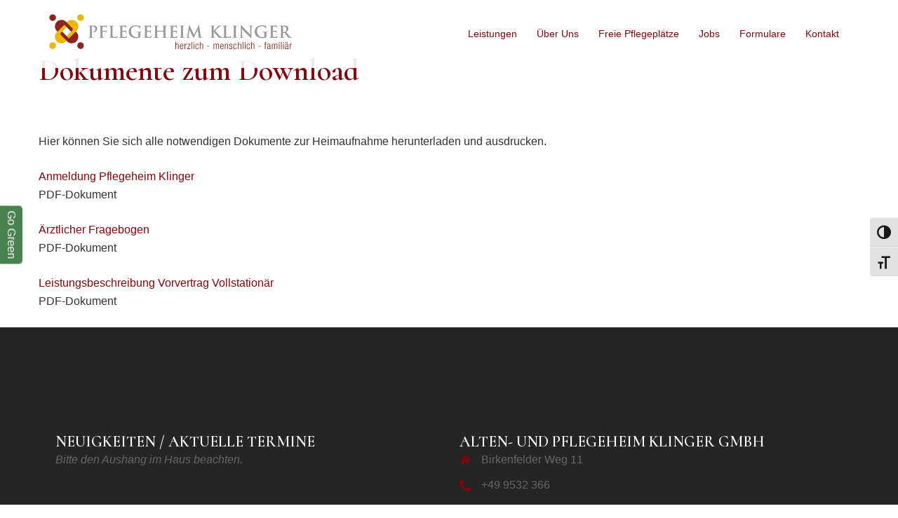

--- FILE ---
content_type: text/css
request_url: https://pflegeheim-klinger.de/wp-content/themes/sydney-child/style.css?ver=1.0.0
body_size: 134
content:
/*
 Theme Name:   Sydney Child
 Theme URI:    https://athemes.com/theme/sydney
 Description:  Sydney Child Theme
 Author:       Karsten Wokel
 Author URI:   none yet
 Template:     sydney
 Version:      1.0.0
 License:      GNU General Public License v2 or later
 License URI:  http://www.gnu.org/licenses/gpl-2.0.html
 Tags:         responsive, accessibility-ready
 Text Domain:  sydney-child
*/